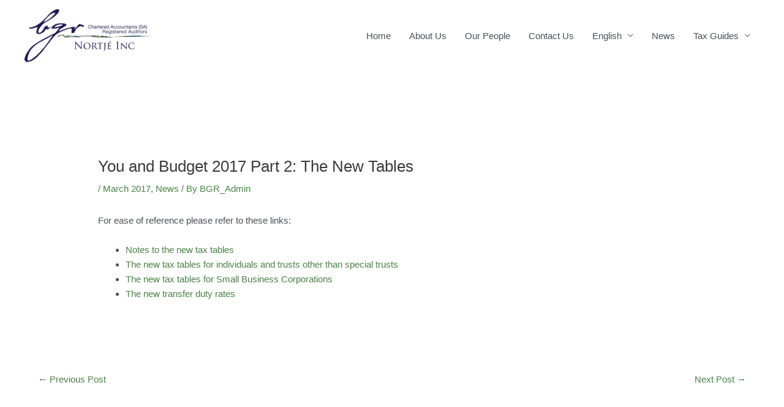

--- FILE ---
content_type: text/javascript
request_url: https://my.hellobar.com/045eac5d027ecefd07ebd41fe934acbafbbaf01d.js
body_size: 2029
content:
window.hellobarSiteSettings=window.hellobarSiteSettings||{"preview_is_active":false,"capabilities":{"autofills":false,"geolocation_injection":false,"external_tracking":false},"site_id":703193,"site_url":"http://bgrworcester.co.za","pro_secret":"w21e3bcd7c570bd05c33b746bb6981574fa08f215","hellobar_container_css":"","hellobar_element_css":"","gdpr_enabled":false,"gdpr_consent":"I consent to occasionally receive newsletter, promotional, partnership, product/service, and market research emails.","gdpr_agreement":"I have read and agree to the \u003ca target=\"_blank\" href=\"\"\u003ePrivacy Policy\u003c/a\u003e and \u003ca target=\"_blank\" href=\"\"\u003eTerms and Conditions\u003c/a\u003e.","gdpr_action":"Submit","geolocation_url":"https://pro.ip-api.com/json?key=pAcPOWCUJWo5Gcp","tracking_url":"https://hi.hellobar.com","ping_url":"https://api.hellobar.com/api/v1/ping","ping_enabled":false,"site_write_key":"c45dfda0-a50b-4927-8198-b8b38b071d77","external_tracking":[],"content_upgrades":{},"content_upgrades_styles":{"offer_bg_color":"#ffffb6","offer_text_color":"#000000","offer_link_color":"#1285dd","offer_border_color":"#000000","offer_border_width":"0px","offer_border_style":"solid","offer_border_radius":"0px","modal_button_color":"#1285dd","offer_font_size":"15px","offer_font_weight":"bold","offer_font_family_name":"Open Sans","offer_font_family":"'Open Sans',sans-serif"},"autofills":[],"modules_filename":"modules-v2.js","templates":[],"rules":[{"match":"all","conditions":[],"site_elements":[{"id":891716,"use_redirect_url":false,"use_question":false,"use_default_image":false,"image_url":"https://my.hellobar.com/image_uploads/images/000/266/835/modal/Planning_Mei_2023_post_7.jpg?1689674348","image_large_url":"https://my.hellobar.com/image_uploads/images/000/266/835/large/Planning_Mei_2023_post_7.jpg?1689674348","image_modal_url":"https://my.hellobar.com/image_uploads/images/000/266/835/modal/Planning_Mei_2023_post_7.jpg?1689674348","image_style":"modal","image_opacity":100,"image_overlay_color":"f16334","image_overlay_opacity":0,"image_position_x":-4,"image_position_y":-119,"open_in_new_window":true,"primary_color":"FFFFFF","pushes_page_down":true,"remains_at_top":true,"secondary_color":"211650","settings":{"cookie_settings":{"duration":3,"success_duration":3},"fields_to_collect":[{"id":"builtin-email","type":"builtin-email","is_enabled":true,"editable":true,"label":"Your email","required":false},{"id":"builtin-phone","type":"builtin-phone","is_enabled":false,"editable":true,"label":"Phone","required":false},{"id":"builtin-name","type":"builtin-name","is_enabled":true,"editable":true,"label":"Your name","required":false}],"url":"bgr.co.za/careers/","url_to_like":"https://www.facebook.com/hellobar","after_email_submit_action":0,"webform_options":"","social_type":"facebook_page"},"animated":true,"background_color":"FFFFFF","border_color":"f16334","button_color":"211650","email_placeholder":"Your email","headline":"\u003cp style=\"text-align: center;\"\u003e\u003cspan style=\"font-size: 18pt;\"\u003eLet's Build Your Future, Together.\u003c/span\u003e\u0026nbsp;\u003c/p\u003e\n\u003cp style=\"text-align: center;\"\u003eJoin our \u003cstrong\u003eSAICA Training Program\u003c/strong\u003e and become a \u003cspan style=\"font-size: 18pt;\"\u003e\u003cstrong\u003eCA\u003c/strong\u003e!\u003c/span\u003e\u003c/p\u003e","content":"","show_optional_content":false,"show_optional_caption":false,"image_placement":"position-top","link_color":"FFFFFF","link_text":"\u003cp\u003eI Want To Apply\u003c/p\u003e","name_placeholder":"Your name","placement":"middle","show_border":false,"show_branding":true,"size":"50","text_color":"43464b","theme_id":"marigold","type":"Modal","view_condition":"wait-5","wiggle_button":false,"fonts":["Roboto"],"custom_fonts":[],"required_fields":false,"close_outside_popup":false,"text_field_border_color":"9b9b9b","text_field_border_width":1,"text_field_font_size":14,"text_field_font_family":"Roboto","text_field_border_radius":0,"text_field_text_color":"9b9b9b","text_field_background_color":"FFFFFF","text_field_background_opacity":100,"thank_you_text":"Thanks for signing up!","show_thankyou":false,"conversion_font":"Roboto","conversion_font_color":"43464b","conversion_font_size":18,"conversion_cta_text":"Close","edit_conversion_cta_text":false,"show_no_thanks":true,"no_thanks_text":"No, Thanks","question_font_family":"Roboto","question_text_size":14,"question_text_color":"9b9b9b","alert_icon":"bell","sound":"none","notification_delay":10,"trigger_color":"53847e","trigger_icon_color":"ffffff","enable_gdpr":false,"cta_border_color":"211650","cta_border_width":0,"cta_border_radius":40,"cross_color":"000000","cta_height":71,"cta_shadow_enabled":true,"show_countdown_timer":false,"timer_font_family":"Open Sans","timer_text_color":"#000000","timer_text_size":12,"is_ab_test":false,"after_session_time_ends_at":"","font":"'Roboto',sans-serif","theme":{"image":{"default_url":"https://assets.hellobar.com/marigold-default.jpeg","position_default":"background"}},"google_font":"Roboto","subtype":"traffic","wiggle_wait":0,"email_redirect":false,"template_name":"modal_traffic","branding_url":"https://www.hellobar.com?sid=891716","closable":true,"shopify_site":false,"bigcommerce_site":false,"use_free_email_default_msg":true,"updated_at":1689674420000.0,"caption":"","views":5016,"conversion_rate":0.011562998405103669}]}],"disable_self_check":false,"version":"???","timestamp":"2024-11-01T12:34:43.898Z"};var bootstrap=function(t){var e=document,a=e.head||e.getElementsByTagName("head")[0];script=e.createElement("script"),script.async=1,script.src=t,a.appendChild(script)};bootstrap("https://my.hellobar.com/modules-v2.js");